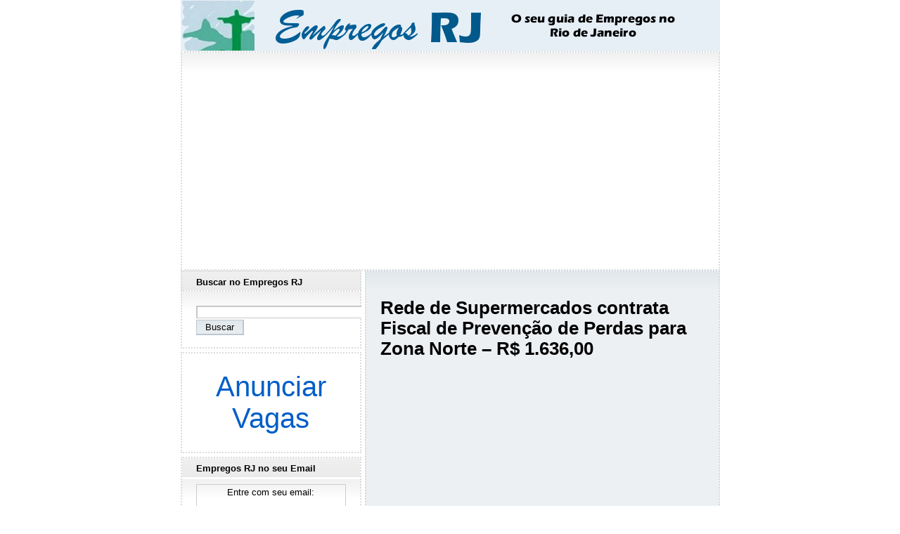

--- FILE ---
content_type: text/html; charset=UTF-8
request_url: https://www.empregosrj.com/2024/01/22/rede-de-supermercados-contrata-fiscal-de-prevencao-de-perdas-para-zona-norte-r-1-63600/
body_size: 13044
content:
<!DOCTYPE html PUBLIC "-//W3C//DTD XHTML 1.0 Transitional//EN" "https://www.w3.org/TR/xhtml1/DTD/xhtml1-transitional.dtd"><html dir="ltr" lang="pt-BR" xmlns="https://www.w3.org/1999/xhtml"><head><meta http-equiv="Content-Type" content="text/html; charset=UTF-8" /><meta name="viewport" content="width=device-width, initial-scale=1.0"><meta name="twitter:card" content="gallery" /><meta name="twitter:site" content="@rjempregos" /><meta property='og:title' content='Rede de Supermercados contrata Fiscal de Prevenção de Perdas para Zona Norte  &#8211; R$ 1.636,00'/><meta property='og:type' content='article'/><meta property='og:url' content='https://www.empregosrj.com/2024/01/22/rede-de-supermercados-contrata-fiscal-de-prevencao-de-perdas-para-zona-norte-r-1-63600/'/><meta property='og:description' content=''/><meta property='og:site_name' content='Empregos RJ'/><meta property="og:locale" content="pt_BR"><meta name='theme-color' content='#00598a'/><link rel="shortcut icon" href="//www.empregosrj.com/wp-content/themes/empregosrj/img/favicon.ico"><link rel="alternate" href="//www.empregosrj.com/feed/" type="application/rss+xml" title="Vagas" /><link rel="alternate" href="//www.empregosrj.com/comments/feed/" type="application/rss+xml" title="Comentários" /><link rel="alternate" href="https://www.empregosrj.com/2024/01/22/rede-de-supermercados-contrata-fiscal-de-prevencao-de-perdas-para-zona-norte-r-1-63600/feed/" type="application/rss+xml" title="Comentários sobre esse vaga" /> <script>window.ga=window.ga||function(){(ga.q=ga.q||[]).push(arguments)};ga.l=+new Date;
// Creates an adblock detection plugin.
ga('provide', 'adblockTracker', function(tracker, opts) {
  var ad = document.createElement('ins');
  ad.className = 'AdSense';
  ad.style.display = 'block';
  ad.style.position = 'absolute';
  ad.style.top = '-1px';
  ad.style.height = '1px';
  document.body.appendChild(ad);
  tracker.set('dimension' + opts.dimensionIndex, !ad.clientHeight);
  document.body.removeChild(ad);
});

ga('create', 'UA-7211687-3', 'auto');
ga('require', 'adblockTracker', {dimensionIndex: 1});
ga('send', 'pageview');</script> <script async src='https://www.google-analytics.com/analytics.js'></script> <style>img:is([sizes="auto" i], [sizes^="auto," i]) { contain-intrinsic-size: 3000px 1500px }</style><link media="all" href="https://cdn.empregosrj.com/wp-content/cache/autoptimize/css/autoptimize_77e6e35a169f1493626903a424939250.css" rel="stylesheet"><title>Rede de Supermercados contrata Fiscal de Prevenção de Perdas para Zona Norte – R$ 1.636,00 | Empregos RJ - O seu guia de Empregos no Rio de Janeiro</title><meta name="robots" content="max-image-preview:large" /><meta name="keywords" content="rio de janeiro,zona norte" /><link rel="canonical" href="https://www.empregosrj.com/2024/01/22/rede-de-supermercados-contrata-fiscal-de-prevencao-de-perdas-para-zona-norte-r-1-63600/" /><meta name="generator" content="All in One SEO (AIOSEO) 4.8.1.1" /> <script type="application/ld+json" class="aioseo-schema">/*<![CDATA[*/{"@context":"https:\/\/schema.org","@graph":[{"@type":"Article","@id":"https:\/\/www.empregosrj.com\/2024\/01\/22\/rede-de-supermercados-contrata-fiscal-de-prevencao-de-perdas-para-zona-norte-r-1-63600\/#article","name":"Rede de Supermercados contrata Fiscal de Preven\u00e7\u00e3o de Perdas para Zona Norte \u2013 R$ 1.636,00 | Empregos RJ - O seu guia de Empregos no Rio de Janeiro","headline":"Rede de Supermercados contrata Fiscal de Preven\u00e7\u00e3o de Perdas para Zona Norte  &#8211; R$ 1.636,00","author":{"@id":"https:\/\/www.empregosrj.com\/author\/#author"},"publisher":{"@id":"https:\/\/www.empregosrj.com\/#organization"},"datePublished":"2024-01-22T11:56:02-03:00","dateModified":"2024-01-22T11:56:02-03:00","inLanguage":"pt-BR","mainEntityOfPage":{"@id":"https:\/\/www.empregosrj.com\/2024\/01\/22\/rede-de-supermercados-contrata-fiscal-de-prevencao-de-perdas-para-zona-norte-r-1-63600\/#webpage"},"isPartOf":{"@id":"https:\/\/www.empregosrj.com\/2024\/01\/22\/rede-de-supermercados-contrata-fiscal-de-prevencao-de-perdas-para-zona-norte-r-1-63600\/#webpage"},"articleSection":"Empregos, Rio De Janeiro, Zona Norte"},{"@type":"BreadcrumbList","@id":"https:\/\/www.empregosrj.com\/2024\/01\/22\/rede-de-supermercados-contrata-fiscal-de-prevencao-de-perdas-para-zona-norte-r-1-63600\/#breadcrumblist","itemListElement":[{"@type":"ListItem","@id":"https:\/\/www.empregosrj.com\/#listItem","position":1,"name":"In\u00edcio","item":"https:\/\/www.empregosrj.com\/","nextItem":{"@type":"ListItem","@id":"https:\/\/www.empregosrj.com\/2024\/#listItem","name":"2024"}},{"@type":"ListItem","@id":"https:\/\/www.empregosrj.com\/2024\/#listItem","position":2,"name":"2024","item":"https:\/\/www.empregosrj.com\/2024\/","nextItem":{"@type":"ListItem","@id":"https:\/\/www.empregosrj.com\/2024\/01\/#listItem","name":"January"},"previousItem":{"@type":"ListItem","@id":"https:\/\/www.empregosrj.com\/#listItem","name":"In\u00edcio"}},{"@type":"ListItem","@id":"https:\/\/www.empregosrj.com\/2024\/01\/#listItem","position":3,"name":"January","item":"https:\/\/www.empregosrj.com\/2024\/01\/","nextItem":{"@type":"ListItem","@id":"https:\/\/www.empregosrj.com\/2024\/01\/22\/#listItem","name":"22"},"previousItem":{"@type":"ListItem","@id":"https:\/\/www.empregosrj.com\/2024\/#listItem","name":"2024"}},{"@type":"ListItem","@id":"https:\/\/www.empregosrj.com\/2024\/01\/22\/#listItem","position":4,"name":"22","item":"https:\/\/www.empregosrj.com\/2024\/01\/22\/","nextItem":{"@type":"ListItem","@id":"https:\/\/www.empregosrj.com\/2024\/01\/22\/rede-de-supermercados-contrata-fiscal-de-prevencao-de-perdas-para-zona-norte-r-1-63600\/#listItem","name":"Rede de Supermercados contrata Fiscal de Preven\u00e7\u00e3o de Perdas para Zona Norte  - R$ 1.636,00"},"previousItem":{"@type":"ListItem","@id":"https:\/\/www.empregosrj.com\/2024\/01\/#listItem","name":"January"}},{"@type":"ListItem","@id":"https:\/\/www.empregosrj.com\/2024\/01\/22\/rede-de-supermercados-contrata-fiscal-de-prevencao-de-perdas-para-zona-norte-r-1-63600\/#listItem","position":5,"name":"Rede de Supermercados contrata Fiscal de Preven\u00e7\u00e3o de Perdas para Zona Norte  - R$ 1.636,00","previousItem":{"@type":"ListItem","@id":"https:\/\/www.empregosrj.com\/2024\/01\/22\/#listItem","name":"22"}}]},{"@type":"Organization","@id":"https:\/\/www.empregosrj.com\/#organization","name":"Empregos RJ - O seu guia de Empregos no Rio de Janeiro","description":"Procurando emprego no Rio de Janeiro? Aqui voc\u00ea encontra as melhores vagas dispon\u00edveis!","url":"https:\/\/www.empregosrj.com\/"},{"@type":"Person","@id":"https:\/\/www.empregosrj.com\/author\/#author","url":"https:\/\/www.empregosrj.com\/author\/"},{"@type":"WebPage","@id":"https:\/\/www.empregosrj.com\/2024\/01\/22\/rede-de-supermercados-contrata-fiscal-de-prevencao-de-perdas-para-zona-norte-r-1-63600\/#webpage","url":"https:\/\/www.empregosrj.com\/2024\/01\/22\/rede-de-supermercados-contrata-fiscal-de-prevencao-de-perdas-para-zona-norte-r-1-63600\/","name":"Rede de Supermercados contrata Fiscal de Preven\u00e7\u00e3o de Perdas para Zona Norte \u2013 R$ 1.636,00 | Empregos RJ - O seu guia de Empregos no Rio de Janeiro","inLanguage":"pt-BR","isPartOf":{"@id":"https:\/\/www.empregosrj.com\/#website"},"breadcrumb":{"@id":"https:\/\/www.empregosrj.com\/2024\/01\/22\/rede-de-supermercados-contrata-fiscal-de-prevencao-de-perdas-para-zona-norte-r-1-63600\/#breadcrumblist"},"author":{"@id":"https:\/\/www.empregosrj.com\/author\/#author"},"creator":{"@id":"https:\/\/www.empregosrj.com\/author\/#author"},"datePublished":"2024-01-22T11:56:02-03:00","dateModified":"2024-01-22T11:56:02-03:00"},{"@type":"WebSite","@id":"https:\/\/www.empregosrj.com\/#website","url":"https:\/\/www.empregosrj.com\/","name":"Empregos RJ - O seu guia de Empregos no Rio de Janeiro","description":"Procurando emprego no Rio de Janeiro? Aqui voc\u00ea encontra as melhores vagas dispon\u00edveis!","inLanguage":"pt-BR","publisher":{"@id":"https:\/\/www.empregosrj.com\/#organization"}}]}/*]]>*/</script> <link rel='dns-prefetch' href='//www.empregosrj.com' /><link rel='dns-prefetch' href='//cdn.empregosrj.com' /><link rel="alternate" type="application/rss+xml" title="Feed de comentários para Empregos RJ - O seu guia de Empregos no Rio de Janeiro &raquo; Rede de Supermercados contrata Fiscal de Prevenção de Perdas para Zona Norte  &#8211; R$ 1.636,00" href="https://www.empregosrj.com/2024/01/22/rede-de-supermercados-contrata-fiscal-de-prevencao-de-perdas-para-zona-norte-r-1-63600/feed/" /><style id='classic-theme-styles-inline-css' type='text/css'>/*! This file is auto-generated */
.wp-block-button__link{color:#fff;background-color:#32373c;border-radius:9999px;box-shadow:none;text-decoration:none;padding:calc(.667em + 2px) calc(1.333em + 2px);font-size:1.125em}.wp-block-file__button{background:#32373c;color:#fff;text-decoration:none}</style><style id='global-styles-inline-css' type='text/css'>/*<![CDATA[*/:root{--wp--preset--aspect-ratio--square: 1;--wp--preset--aspect-ratio--4-3: 4/3;--wp--preset--aspect-ratio--3-4: 3/4;--wp--preset--aspect-ratio--3-2: 3/2;--wp--preset--aspect-ratio--2-3: 2/3;--wp--preset--aspect-ratio--16-9: 16/9;--wp--preset--aspect-ratio--9-16: 9/16;--wp--preset--color--black: #000000;--wp--preset--color--cyan-bluish-gray: #abb8c3;--wp--preset--color--white: #ffffff;--wp--preset--color--pale-pink: #f78da7;--wp--preset--color--vivid-red: #cf2e2e;--wp--preset--color--luminous-vivid-orange: #ff6900;--wp--preset--color--luminous-vivid-amber: #fcb900;--wp--preset--color--light-green-cyan: #7bdcb5;--wp--preset--color--vivid-green-cyan: #00d084;--wp--preset--color--pale-cyan-blue: #8ed1fc;--wp--preset--color--vivid-cyan-blue: #0693e3;--wp--preset--color--vivid-purple: #9b51e0;--wp--preset--gradient--vivid-cyan-blue-to-vivid-purple: linear-gradient(135deg,rgba(6,147,227,1) 0%,rgb(155,81,224) 100%);--wp--preset--gradient--light-green-cyan-to-vivid-green-cyan: linear-gradient(135deg,rgb(122,220,180) 0%,rgb(0,208,130) 100%);--wp--preset--gradient--luminous-vivid-amber-to-luminous-vivid-orange: linear-gradient(135deg,rgba(252,185,0,1) 0%,rgba(255,105,0,1) 100%);--wp--preset--gradient--luminous-vivid-orange-to-vivid-red: linear-gradient(135deg,rgba(255,105,0,1) 0%,rgb(207,46,46) 100%);--wp--preset--gradient--very-light-gray-to-cyan-bluish-gray: linear-gradient(135deg,rgb(238,238,238) 0%,rgb(169,184,195) 100%);--wp--preset--gradient--cool-to-warm-spectrum: linear-gradient(135deg,rgb(74,234,220) 0%,rgb(151,120,209) 20%,rgb(207,42,186) 40%,rgb(238,44,130) 60%,rgb(251,105,98) 80%,rgb(254,248,76) 100%);--wp--preset--gradient--blush-light-purple: linear-gradient(135deg,rgb(255,206,236) 0%,rgb(152,150,240) 100%);--wp--preset--gradient--blush-bordeaux: linear-gradient(135deg,rgb(254,205,165) 0%,rgb(254,45,45) 50%,rgb(107,0,62) 100%);--wp--preset--gradient--luminous-dusk: linear-gradient(135deg,rgb(255,203,112) 0%,rgb(199,81,192) 50%,rgb(65,88,208) 100%);--wp--preset--gradient--pale-ocean: linear-gradient(135deg,rgb(255,245,203) 0%,rgb(182,227,212) 50%,rgb(51,167,181) 100%);--wp--preset--gradient--electric-grass: linear-gradient(135deg,rgb(202,248,128) 0%,rgb(113,206,126) 100%);--wp--preset--gradient--midnight: linear-gradient(135deg,rgb(2,3,129) 0%,rgb(40,116,252) 100%);--wp--preset--font-size--small: 13px;--wp--preset--font-size--medium: 20px;--wp--preset--font-size--large: 36px;--wp--preset--font-size--x-large: 42px;--wp--preset--spacing--20: 0.44rem;--wp--preset--spacing--30: 0.67rem;--wp--preset--spacing--40: 1rem;--wp--preset--spacing--50: 1.5rem;--wp--preset--spacing--60: 2.25rem;--wp--preset--spacing--70: 3.38rem;--wp--preset--spacing--80: 5.06rem;--wp--preset--shadow--natural: 6px 6px 9px rgba(0, 0, 0, 0.2);--wp--preset--shadow--deep: 12px 12px 50px rgba(0, 0, 0, 0.4);--wp--preset--shadow--sharp: 6px 6px 0px rgba(0, 0, 0, 0.2);--wp--preset--shadow--outlined: 6px 6px 0px -3px rgba(255, 255, 255, 1), 6px 6px rgba(0, 0, 0, 1);--wp--preset--shadow--crisp: 6px 6px 0px rgba(0, 0, 0, 1);}:where(.is-layout-flex){gap: 0.5em;}:where(.is-layout-grid){gap: 0.5em;}body .is-layout-flex{display: flex;}.is-layout-flex{flex-wrap: wrap;align-items: center;}.is-layout-flex > :is(*, div){margin: 0;}body .is-layout-grid{display: grid;}.is-layout-grid > :is(*, div){margin: 0;}:where(.wp-block-columns.is-layout-flex){gap: 2em;}:where(.wp-block-columns.is-layout-grid){gap: 2em;}:where(.wp-block-post-template.is-layout-flex){gap: 1.25em;}:where(.wp-block-post-template.is-layout-grid){gap: 1.25em;}.has-black-color{color: var(--wp--preset--color--black) !important;}.has-cyan-bluish-gray-color{color: var(--wp--preset--color--cyan-bluish-gray) !important;}.has-white-color{color: var(--wp--preset--color--white) !important;}.has-pale-pink-color{color: var(--wp--preset--color--pale-pink) !important;}.has-vivid-red-color{color: var(--wp--preset--color--vivid-red) !important;}.has-luminous-vivid-orange-color{color: var(--wp--preset--color--luminous-vivid-orange) !important;}.has-luminous-vivid-amber-color{color: var(--wp--preset--color--luminous-vivid-amber) !important;}.has-light-green-cyan-color{color: var(--wp--preset--color--light-green-cyan) !important;}.has-vivid-green-cyan-color{color: var(--wp--preset--color--vivid-green-cyan) !important;}.has-pale-cyan-blue-color{color: var(--wp--preset--color--pale-cyan-blue) !important;}.has-vivid-cyan-blue-color{color: var(--wp--preset--color--vivid-cyan-blue) !important;}.has-vivid-purple-color{color: var(--wp--preset--color--vivid-purple) !important;}.has-black-background-color{background-color: var(--wp--preset--color--black) !important;}.has-cyan-bluish-gray-background-color{background-color: var(--wp--preset--color--cyan-bluish-gray) !important;}.has-white-background-color{background-color: var(--wp--preset--color--white) !important;}.has-pale-pink-background-color{background-color: var(--wp--preset--color--pale-pink) !important;}.has-vivid-red-background-color{background-color: var(--wp--preset--color--vivid-red) !important;}.has-luminous-vivid-orange-background-color{background-color: var(--wp--preset--color--luminous-vivid-orange) !important;}.has-luminous-vivid-amber-background-color{background-color: var(--wp--preset--color--luminous-vivid-amber) !important;}.has-light-green-cyan-background-color{background-color: var(--wp--preset--color--light-green-cyan) !important;}.has-vivid-green-cyan-background-color{background-color: var(--wp--preset--color--vivid-green-cyan) !important;}.has-pale-cyan-blue-background-color{background-color: var(--wp--preset--color--pale-cyan-blue) !important;}.has-vivid-cyan-blue-background-color{background-color: var(--wp--preset--color--vivid-cyan-blue) !important;}.has-vivid-purple-background-color{background-color: var(--wp--preset--color--vivid-purple) !important;}.has-black-border-color{border-color: var(--wp--preset--color--black) !important;}.has-cyan-bluish-gray-border-color{border-color: var(--wp--preset--color--cyan-bluish-gray) !important;}.has-white-border-color{border-color: var(--wp--preset--color--white) !important;}.has-pale-pink-border-color{border-color: var(--wp--preset--color--pale-pink) !important;}.has-vivid-red-border-color{border-color: var(--wp--preset--color--vivid-red) !important;}.has-luminous-vivid-orange-border-color{border-color: var(--wp--preset--color--luminous-vivid-orange) !important;}.has-luminous-vivid-amber-border-color{border-color: var(--wp--preset--color--luminous-vivid-amber) !important;}.has-light-green-cyan-border-color{border-color: var(--wp--preset--color--light-green-cyan) !important;}.has-vivid-green-cyan-border-color{border-color: var(--wp--preset--color--vivid-green-cyan) !important;}.has-pale-cyan-blue-border-color{border-color: var(--wp--preset--color--pale-cyan-blue) !important;}.has-vivid-cyan-blue-border-color{border-color: var(--wp--preset--color--vivid-cyan-blue) !important;}.has-vivid-purple-border-color{border-color: var(--wp--preset--color--vivid-purple) !important;}.has-vivid-cyan-blue-to-vivid-purple-gradient-background{background: var(--wp--preset--gradient--vivid-cyan-blue-to-vivid-purple) !important;}.has-light-green-cyan-to-vivid-green-cyan-gradient-background{background: var(--wp--preset--gradient--light-green-cyan-to-vivid-green-cyan) !important;}.has-luminous-vivid-amber-to-luminous-vivid-orange-gradient-background{background: var(--wp--preset--gradient--luminous-vivid-amber-to-luminous-vivid-orange) !important;}.has-luminous-vivid-orange-to-vivid-red-gradient-background{background: var(--wp--preset--gradient--luminous-vivid-orange-to-vivid-red) !important;}.has-very-light-gray-to-cyan-bluish-gray-gradient-background{background: var(--wp--preset--gradient--very-light-gray-to-cyan-bluish-gray) !important;}.has-cool-to-warm-spectrum-gradient-background{background: var(--wp--preset--gradient--cool-to-warm-spectrum) !important;}.has-blush-light-purple-gradient-background{background: var(--wp--preset--gradient--blush-light-purple) !important;}.has-blush-bordeaux-gradient-background{background: var(--wp--preset--gradient--blush-bordeaux) !important;}.has-luminous-dusk-gradient-background{background: var(--wp--preset--gradient--luminous-dusk) !important;}.has-pale-ocean-gradient-background{background: var(--wp--preset--gradient--pale-ocean) !important;}.has-electric-grass-gradient-background{background: var(--wp--preset--gradient--electric-grass) !important;}.has-midnight-gradient-background{background: var(--wp--preset--gradient--midnight) !important;}.has-small-font-size{font-size: var(--wp--preset--font-size--small) !important;}.has-medium-font-size{font-size: var(--wp--preset--font-size--medium) !important;}.has-large-font-size{font-size: var(--wp--preset--font-size--large) !important;}.has-x-large-font-size{font-size: var(--wp--preset--font-size--x-large) !important;}
:where(.wp-block-post-template.is-layout-flex){gap: 1.25em;}:where(.wp-block-post-template.is-layout-grid){gap: 1.25em;}
:where(.wp-block-columns.is-layout-flex){gap: 2em;}:where(.wp-block-columns.is-layout-grid){gap: 2em;}
:root :where(.wp-block-pullquote){font-size: 1.5em;line-height: 1.6;}/*]]>*/</style><style id='akismet-widget-style-inline-css' type='text/css'>/*<![CDATA[*/.a-stats {
				--akismet-color-mid-green: #357b49;
				--akismet-color-white: #fff;
				--akismet-color-light-grey: #f6f7f7;

				max-width: 350px;
				width: auto;
			}

			.a-stats * {
				all: unset;
				box-sizing: border-box;
			}

			.a-stats strong {
				font-weight: 600;
			}

			.a-stats a.a-stats__link,
			.a-stats a.a-stats__link:visited,
			.a-stats a.a-stats__link:active {
				background: var(--akismet-color-mid-green);
				border: none;
				box-shadow: none;
				border-radius: 8px;
				color: var(--akismet-color-white);
				cursor: pointer;
				display: block;
				font-family: -apple-system, BlinkMacSystemFont, 'Segoe UI', 'Roboto', 'Oxygen-Sans', 'Ubuntu', 'Cantarell', 'Helvetica Neue', sans-serif;
				font-weight: 500;
				padding: 12px;
				text-align: center;
				text-decoration: none;
				transition: all 0.2s ease;
			}

			/* Extra specificity to deal with TwentyTwentyOne focus style */
			.widget .a-stats a.a-stats__link:focus {
				background: var(--akismet-color-mid-green);
				color: var(--akismet-color-white);
				text-decoration: none;
			}

			.a-stats a.a-stats__link:hover {
				filter: brightness(110%);
				box-shadow: 0 4px 12px rgba(0, 0, 0, 0.06), 0 0 2px rgba(0, 0, 0, 0.16);
			}

			.a-stats .count {
				color: var(--akismet-color-white);
				display: block;
				font-size: 1.5em;
				line-height: 1.4;
				padding: 0 13px;
				white-space: nowrap;
			}/*]]>*/</style><link rel='shortlink' href='https://www.empregosrj.com/?p=1120325' /><link rel="icon" href="https://cdn.empregosrj.com/wp-content/uploads/2017/05/cropped-icon-32x32.png" sizes="32x32" /><link rel="icon" href="https://cdn.empregosrj.com/wp-content/uploads/2017/05/cropped-icon-192x192.png" sizes="192x192" /><link rel="apple-touch-icon" href="https://cdn.empregosrj.com/wp-content/uploads/2017/05/cropped-icon-180x180.png" /><meta name="msapplication-TileImage" content="https://cdn.empregosrj.com/wp-content/uploads/2017/05/cropped-icon-270x270.png" /> <script async src="//pagead2.googlesyndication.com/pagead/js/adsbygoogle.js"></script> <script>(adsbygoogle = window.adsbygoogle || []).push({
    google_ad_client: "ca-pub-1784062456759398",
    enable_page_level_ads: true
  });</script> <script async='async' src='https://www.googletagservices.com/tag/js/gpt.js'></script> <script>var googletag = googletag || {};
  googletag.cmd = googletag.cmd || [];</script> <script>googletag.cmd.push(function() {
    var mapping = googletag.sizeMapping().
      addSize([768, 100], []).
      addSize([336, 100], [[336, 280]]).
      addSize([300, 100], [[300, 250]]).
      addSize([0, 0], [250, 250])
      .build();
    var mapping1 = googletag.sizeMapping().
      addSize([0, 0], []).
      addSize([768, 200], [250, 250]).
      build();
    googletag.defineSlot('/4471306/Empregos_RJ_feed', [[300, 250], [250, 250], [336, 280]], 'div-gpt-ad-1517181032950-0').defineSizeMapping(mapping).addService(googletag.pubads());
    googletag.defineSlot('/4471306/Empregos_RJ_Lateral', [250, 250], 'div-gpt-ad-1517112585028-0').defineSizeMapping(mapping1).addService(googletag.pubads());
    googletag.pubads().collapseEmptyDivs();
    googletag.enableServices();
  });</script> </head><body><div class="mobileMenu"><div class="menu-mobile-container"><ul id="menu-mobile" class="menu"><li id="menu-item-1086720" class="menu-item menu-item-type-post_type menu-item-object-page menu-item-1086720"><a href="https://www.empregosrj.com/publicar-vaga/">Anunciar Vagas</a></li><li class='mobile_cloud'><a href='#showTags'>Filtros</a><ul></ul></li></ul></div></div><div class="mobileWrapper"></div><div id="mobheader" class="nav-top"> <a href='#menuExpand' class="menu_button"> &#9776; </a><div class="rightTop"><form action="https://www.empregosrj.com/" method="get" id="searchFormTop"> <input name="s" id="searchTop" type="search" value="" maxlength="150"> <input type="submit" class="searchTopButton" value="Pesquisar"></form></div></div><div id="header"> <a href="https://www.empregosrj.com/" title="Empregos RJ - O seu guia de Empregos no Rio de Janeiro" alt="Empregos RJ - O seu guia de Empregos no Rio de Janeiro"></a></div><div class="ad"><center> <script async src="//pagead2.googlesyndication.com/pagead/js/adsbygoogle.js"></script>  <ins class="adsbygoogle adslot_1"
 style="display:block"
 data-ad-client="ca-pub-1784062456759398"
 data-ad-slot="6478677955"
 data-ad-format="auto"></ins> <script>(adsbygoogle = window.adsbygoogle || []).push({});</script> <div class="adlink"> <script async src="//pagead2.googlesyndication.com/pagead/js/adsbygoogle.js"></script>  <ins class="adsbygoogle adlink"
 style="display:inline-block;width:728px;height:15px"
 data-ad-client="ca-pub-1784062456759398"
 data-ad-slot="1621771553"
 ></ins> <script>(adsbygoogle = window.adsbygoogle || []).push({});</script> </div></center></div><div id="content"><div class="post"> <script type="application/ld+json">/*<![CDATA[*/{"@context":"http://schema.org","@type":"JobPosting","title":"Fiscal de Prevenção de Perdas","datePosted":"2024-01-22T10:51:31-03:00","jobLocation":{"@type":"Place","address":{"@type":"PostalAddress","addressLocality":"Rio de Janeiro","addressRegion":"RJ","addressCountry":"BR","streetAddress":"Bairro: Zona Norte"}},"description":"<p>Rede de supermercados</p><p><b>Cargo:</b> Fiscal de Prevenção de Perdas<br /><b>Contratação:</b> Temporário</p><p><b>Descrição da Vaga:</b></p><ul><li>Executar atividades inerentes a segurança da loja, assegurando o perfeito funcionamento do estabelecimento comercial.</li></ul><p><b>Requisitos:</b></p><ul><li>necessário possuir vivência com controle de acesso , portaria ou ter sido militar.</li></ul><p><b>Local: </b> Zona Norte - Rio de Janeiro<br /><b>Salário: </b>R$ 1.636,00<br /><b>Benefícios: </b>VT + Alimentação no local<br /><b>Jornada de Trabalho: </b>Escala 6 X 1 - 14h às 22:20h</p>","baseSalary":{"@type":"MonetaryAmount","currency":"BRL","value":{"@type":"QuantitativeValue","value":1636,"unitText":"MONTH"}},"employmentType":"TEMPORARY","hiringOrganization":{"@type":"Organization","name":"Rede de Supermercados"},"validThrough":"2024-10-22","jobBenefits":"VT + Alimentação no local"}/*]]>*/</script> <h1>Rede de Supermercados contrata Fiscal de Prevenção de Perdas para Zona Norte  &#8211; R$ 1.636,00</h1> <script async src="//pagead2.googlesyndication.com/pagead/js/adsbygoogle.js"></script>  <ins class="adsbygoogle"
 style="display:block"
 data-ad-client="ca-pub-1784062456759398"
 data-ad-slot="8143334759"
 data-ad-format="link"></ins> <script>(adsbygoogle = window.adsbygoogle || []).push({});</script> <p>Rede de supermercados</p><p><b>Cargo:</b> Fiscal de Prevenção de Perdas<br /> <b>Contratação:</b> Temporário</p><p><b>Descrição da Vaga:</b></p><ul><li>Executar atividades inerentes a segurança da loja, assegurando o perfeito funcionamento do estabelecimento comercial.</li></ul><p><b>Requisitos:</b></p><ul><li>necessário possuir vivência com controle de acesso , portaria ou ter sido militar.</li></ul><p><b>Local: </b> Zona Norte &#8211; Rio de Janeiro<br /> <b>Salário: </b>R$ 1.636,00<br /> <b>Benefícios: </b>VT + Alimentação no local<br /> <b>Jornada de Trabalho: </b>Escala 6 X 1 &#8211; 14h às 22:20h</p><p><b>Formas de candidatura:</b><br /> Para se candidatar envie seu currículo por e-mail para: <a href="mailto:slmvagasope@gmail.com">slmvagasope@gmail.com</a> com o assunto: <b>Fiscal de prevenção</b></p> <script async src="//pagead2.googlesyndication.com/pagead/js/adsbygoogle.js"></script>  <ins class="adsbygoogle adslot_5"
 style="display:block"
 data-ad-client="ca-pub-1784062456759398"
 data-ad-slot="7336065951"
 data-ad-format="auto"></ins> <script>(adsbygoogle = window.adsbygoogle || []).push({});</script> <div class="social_buttons"> <a href="whatsapp://send?text=Vaga no Empregos RJ: Rede de Supermercados contrata Fiscal de Prevenção de Perdas para Zona Norte  &#8211; R$ 1.636,00%0AVeja acessando: https://www.empregosrj.com/2024/01/22/rede-de-supermercados-contrata-fiscal-de-prevencao-de-perdas-para-zona-norte-r-1-63600/" class="social-btn wabtn"></a> <a href="https://www.facebook.com/dialog/feed?link=https://www.empregosrj.com/2024/01/22/rede-de-supermercados-contrata-fiscal-de-prevencao-de-perdas-para-zona-norte-r-1-63600/&app_id=325285840939028&display=popup" target="_blank" class="social-btn facebtn" aria-label="Share on Facebook"></a> <a href="https://twitter.com/intent/tweet/?text=Rede de Supermercados contrata Fiscal de Prevenção de Perdas para Zona Norte  &#8211; R$ 1.636,00&url=https://www.empregosrj.com/2024/01/22/rede-de-supermercados-contrata-fiscal-de-prevencao-de-perdas-para-zona-norte-r-1-63600/" target="_blank" class="social-btn twitterbtn"></a> <a href="https://plus.google.com/share?url=https://www.empregosrj.com/2024/01/22/rede-de-supermercados-contrata-fiscal-de-prevencao-de-perdas-para-zona-norte-r-1-63600/" target="_blank" class="social-btn gplusbtn"></a> <a href="https://www.linkedin.com/shareArticle?mini=true&url=https://www.empregosrj.com/2024/01/22/rede-de-supermercados-contrata-fiscal-de-prevencao-de-perdas-para-zona-norte-r-1-63600/&title=Rede de Supermercados contrata Fiscal de Prevenção de Perdas para Zona Norte  &#8211; R$ 1.636,00" target="_blank" class="social-btn linkedinbtn"></a></div><p><cite> Cadastrada às 11:56h do dia <a href="https://www.empregosrj.com/2024/01/22/" title="Ver todas as vagas cadastradas em 22 de janeiro de 2024">22 de janeiro de 2024 </a> com <a href="#comments" title="Comentários em Rede de Supermercados contrata Fiscal de Prevenção de Perdas para Zona Norte  &#8211; R$ 1.636,00">Nenhum comentário</a>.<br /> Palavras Vinculadas: <a href="https://www.empregosrj.com/tag/rio-de-janeiro/" rel="tag">Rio De Janeiro</a>, <a href="https://www.empregosrj.com/tag/zona-norte/" rel="tag">Zona Norte</a><br /></cite></p></div><div class="feedad"> <script async src="//pagead2.googlesyndication.com/pagead/js/adsbygoogle.js"></script>  <ins class="adsbygoogle"
 style="display:block"
 data-ad-client="ca-pub-1784062456759398"
 data-ad-slot="1210873550"
 data-ad-format="auto"></ins> <script>(adsbygoogle = window.adsbygoogle || []).push({});</script> </div><div class="post"><h2>Vagas Interessantes</h2> <script async src="//pagead2.googlesyndication.com/pagead/js/adsbygoogle.js"></script>  <ins class="adsbygoogle"
 style="display:block"
 data-ad-client="ca-pub-1784062456759398"
 data-ad-slot="8143334759"
 data-ad-format="link"></ins> <script>(adsbygoogle = window.adsbygoogle || []).push({});</script> <ul><li><a href="https://www.empregosrj.com/2026/01/15/empresa-de-engenharia-contrata-servente-de-obras-para-centro-r-1-60000/" title="Empresa de grande porte de Engenharia e construção civil  Cargo: Servente de Obras Contratação: CLT  Descrição da Vaga: Apoio geral às equipes de obra; Organização de materiais e ferramentas; Preparação do ambiente de trabalho; Remoção de entulhos e organização do canteiro  Auxílio em tarefas simple">Empresa de Engenharia contrata Servente de Obras para Centro  - R$ 1.600,00</a> (16 de janeiro de 2026)</li><li><a href="https://www.empregosrj.com/2026/01/15/residencia-contrata-domestica-para-barra-da-tijuca-r-2-20000/" title="Residência localizada na Barra da Tijuca, próximo a estação do BRT Centro Metropolitano.  Cargo: Doméstica Contratação: CLT  Descrição da Vaga: Limpeza e organização geral do apartamentoConservação dos ambientes, móveis e utensíliosLavar, passar e organizar roupasPreparar almoço simples para dois ad">Residencia contrata Doméstica para Barra da Tijuca  - R$ 2.200,00</a> (15 de janeiro de 2026)</li><li><a href="https://www.empregosrj.com/2026/01/15/superlar-lojas-de-departamentos-contrata-atendente-de-lanchonete-experiecia-com-chapa-para-campo-grande-r-1-75700/" title="LOJA DE UTILIDADES  Cargo: Atendente de Lanchonete - Experiêcia Com Chapa Contratação: CLT  Descrição da Vaga: Atendimento balcão assumir a preparação, cozimento e montagem de alimentos na chapa, como hambúrgueres, sanduíches e porçõesHigienização de utensílios e áreas da cozinha  Apoio nas demandas">Superlar Lojas de Departamentos contrata Atendente de Lanchonete - Experiêcia Com Chapa para Campo Grande  - R$ 1.757,00</a> (15 de janeiro de 2026)</li><li><a href="https://www.empregosrj.com/2026/01/15/frigorifico-contrata-auxiliar-de-escritorio-para-freguesia-jacarepagua/" title="empresa que faz a gestão de frigorifico  Cargo: Auxiliar de Escritório Contratação: CLT  Descrição da Vaga: rotinas administrativas Local:  Freguesia Jacarepaguá - Rio de Janeiro Benefícios: vt Jornada de Trabalho: segunda a sexta de 9h ás 18h // sábado de 8h á 12h  Informações adicionais:  enviar p">Frigorifico contrata Auxiliar de Escritório para Freguesia Jacarepaguá</a> (15 de janeiro de 2026)</li><li><a href="https://www.empregosrj.com/2026/01/15/administradora-de-imoveis-por-temporada-contrata-assistente-de-governanca-e-atendimento-ao-cliente-para-copacabana-r-2-00000/" title="Administradora de imóveis por temporada localizada em Copacabana/RJ  Cargo: Assistente de Governança e Atendimento Ao Cliente Contratação: CLT  Descrição da Vaga: Atender hóspedes antes, durante e após a estadia (WhatsApp / Airbnb / Booking).Acompanhar check-ins presenciais quando necessário.Supervi">Administradora de Imóveis Por Temporada contrata Assistente de Governança e Atendimento Ao Cliente para Copacabana  - R$ 2.000,00</a> (15 de janeiro de 2026)</li><li><a href="https://www.empregosrj.com/2026/01/15/loja-contrata-vendedora-para-tijuca-r-1-80000/" title="Loja de Capas e Acessórios  Cargo: Vendedora Contratação: CLT  Descrição da Vaga: Atendimento aos clientes na loja (identificar a necessidade e apresentar o produto como o ideal para atender a necessidade do cliente)Realizar transações financeiras operando o caixaOrganização da loja (Arrumação do in">Loja contrata Vendedora para Tijuca  - R$ 1.800,00</a> (15 de janeiro de 2026)</li><li><a href="https://www.empregosrj.com/2026/01/13/motorista-toco-e-truck-contrata-motorista-de-caminhao-rotas-regionais-e-internacionais-para-duque-de-caxias-r-2-03061/" title="Logistica  Cargo: Motorista de Caminhão (Rotas Regionais e Internacionais) Contratação: CLT  Descrição da Vaga: Motorista cat DSalário base R$2030,61 + horas extras que fizerVale alimentação  R$28,50 por diaBilhete único ou vale combustivel  R$18,80 dia.Bairro: baixada, Duque de Caxias, São João de ">Motorista Toco e Truck contrata Motorista de Caminhão (Rotas Regionais e Internacionais) para Duque de Caxias  - R$ 2.030,61</a> (13 de janeiro de 2026)</li><li><a href="https://www.empregosrj.com/2026/01/13/manutencao-predial-contrata-reparador-de-eletrodomesticos-para-diversos-bairros-r-1-95000/" title="Empresa de manutenção predial contrata:  Cargo: Reparador de Eletrodomésticos Contratação: CLT  Descrição da Vaga: Estamos contratando profissional para atuar com reparo e manutenção de eletrodomésticos, atendendo principalmente equipamentos da linha residencial, como:Geladeiras e refrigeradoresFogõ">Manutenção Predial contrata Reparador de Eletrodomésticos para Diversos Bairros  - R$ 1.950,00</a> (13 de janeiro de 2026)</li><li><a href="https://www.empregosrj.com/2026/01/13/clinica-multidisciplinar-sensorial-contrata-terapeuta-ocupacional-para-barra-da-tijuca/" title="Empresa de médio porte.  Cargo: Terapeuta Ocupacional Contratação: CNPJ  Descrição da Vaga: Atendimento a criança e adolescente neurodivergentes.  Requisitos: Experiência com público neurodivergenteCurso em Integração Sensorial de Ayres (desejável)  Local:  Barra da Tijuca - Rio de Janeiro Jornada d">Clinica Multidisciplinar Sensorial contrata Terapeuta Ocupacional para Barra da Tijuca</a> (13 de janeiro de 2026)</li><li><a href="https://www.empregosrj.com/2026/01/12/centro-de-distribuicao-de-bebidas-contrata-operador-de-empilhadeira-para-anil/" title="Centro de distribuição de bebidas localizado em Jacarepaguá.  Cargo: Operador de Empilhadeira Contratação: Temporário  Descrição da Vaga: Zelar diariamente pela apresentação pessoal de acordo com as exigências da empresa e do cliente;Conduzir o equipamento com prudência;Garantir a conservação do equ">Centro de Distribuição de Bebidas contrata Operador de Empilhadeira para Anil</a> (13 de janeiro de 2026)</li></ul></div> <a name="comments"></a><div class="block"><h4>Nenhum comentário</h4><p>Ainda não há comentários sobre esta vaga.</p><ul><li><a href="#respond">Deixe seu comentário</a></li><li><a href="https://www.empregosrj.com/2024/01/22/rede-de-supermercados-contrata-fiscal-de-prevencao-de-perdas-para-zona-norte-r-1-63600/feed/" rel="feed">Assinar aos comentários sobre esta vaga (RSS)</a></li></ul></div> <a name="respond"></a><div class="block"><h4>Deixe seu comentário...</h4><p>Se quiser deixar seu comentário sobre esta vaga, simplesmente preencha o seguinte formulário:</p><form action="https://www.empregosrj.com/wp-comments-post.php" method="post"><p> <label for="author"><input type="text" name="author" id="author" value="" size="30" /> Nome (requerido)</label><br /> <label for="email"><input type="text" name="email" id="email" value="" size="30" /> Email (não será publicado) (requerido)</label><br /> <label for="url"><input type="text" name="url" id="url" value="" size="30" /> Site</label><br /><textarea name="comment" id="comment" cols="70" rows="10"></textarea></p><p><input name="submit" type="submit" value="Send comment" class="button" /></p><p style="display: none;"><input type="hidden" id="akismet_comment_nonce" name="akismet_comment_nonce" value="491f36e24d" /></p><p style="display: none !important;" class="akismet-fields-container" data-prefix="ak_"><label>&#916;<textarea name="ak_hp_textarea" cols="45" rows="8" maxlength="100"></textarea></label><input type="hidden" id="ak_js_1" name="ak_js" value="107"/><script>document.getElementById( "ak_js_1" ).setAttribute( "value", ( new Date() ).getTime() );</script></p><input type="hidden" name="comment_post_ID" value="1120325" /></form><p>Você pode utilizar estas tags XHTML: &lt;a href=&quot;&quot; title=&quot;&quot;&gt; &lt;abbr title=&quot;&quot;&gt; &lt;acronym title=&quot;&quot;&gt; &lt;b&gt; &lt;blockquote cite=&quot;&quot;&gt; &lt;cite&gt; &lt;code&gt; &lt;del datetime=&quot;&quot;&gt; &lt;em&gt; &lt;i&gt; &lt;q cite=&quot;&quot;&gt; &lt;s&gt; &lt;strike&gt; &lt;strong&gt; .</p></div></div><div id="sidebar"><h3>Buscar no Empregos RJ</h3><div class="block"><form method="get" id="searchform" action="https://www.empregosrj.com"><p><input type="text" value="" name="s" id="s" size="30"/> <input type="submit" id="searchsubmit" value="Buscar" class="button" /></p></form></div><div class="block2"><div class="textwidget"><div class="featured-box"><a href="https://www.empregosrj.com/publicar-vaga/">Anunciar Vagas</a></div></div></div><div class="block2"><h3>Empregos RJ no seu Email</h3><div class="textwidget"><form style="border:1px solid #ccc;padding:3px;text-align:center;" action="https://feedburner.google.com/fb/a/mailverify" method="post" target="popupwindow" onsubmit="window.open('https://feedburner.google.com/fb/a/mailverify?uri=EmpregosRj', 'popupwindow', 'scrollbars=yes,width=550,height=520');return true"><p>Entre com seu email:</p><p><input type="text" style="width:140px" name="email"/></p><input type="hidden" value="EmpregosRj" name="uri"/><input type="hidden" name="loc" value="pt_BR"/><input type="submit" value="Inscreva-se" /><p>Desenvolvido por <a href="https://feedburner.google.com" target="_blank">FeedBurner</a></p></form></div></div><div class="block2"><h3>Filtros</h3><a href="https://www.empregosrj.com/tag/1-emprego/" class="tag-cloud-link tag-link-100 tag-link-position-1" style="font-size: 11.154929577465pt;" aria-label="1° Emprego (389 itens)">1° Emprego</a> <a href="https://www.empregosrj.com/tag/administrativo/" class="tag-cloud-link tag-link-119 tag-link-position-2" style="font-size: 15.032863849765pt;" aria-label="Administrativo (1.504 itens)">Administrativo</a> <a href="https://www.empregosrj.com/tag/administracao/" class="tag-cloud-link tag-link-117 tag-link-position-3" style="font-size: 16.544600938967pt;" aria-label="Administração (2.560 itens)">Administração</a> <a href="https://www.empregosrj.com/tag/ajudante/" class="tag-cloud-link tag-link-40 tag-link-position-4" style="font-size: 14.441314553991pt;" aria-label="Ajudante (1.234 itens)">Ajudante</a> <a href="https://www.empregosrj.com/tag/analista/" class="tag-cloud-link tag-link-16 tag-link-position-5" style="font-size: 15.361502347418pt;" aria-label="Analista (1.703 itens)">Analista</a> <a href="https://www.empregosrj.com/tag/assistente/" class="tag-cloud-link tag-link-18 tag-link-position-6" style="font-size: 16.347417840376pt;" aria-label="Assistente (2.413 itens)">Assistente</a> <a href="https://www.empregosrj.com/tag/atendente/" class="tag-cloud-link tag-link-24 tag-link-position-7" style="font-size: 20.619718309859pt;" aria-label="Atendente (10.623 itens)">Atendente</a> <a href="https://www.empregosrj.com/tag/auxiliar/" class="tag-cloud-link tag-link-23 tag-link-position-8" style="font-size: 19.699530516432pt;" aria-label="Auxiliar (7.679 itens)">Auxiliar</a> <a href="https://www.empregosrj.com/tag/balconista/" class="tag-cloud-link tag-link-62 tag-link-position-9" style="font-size: 10.300469483568pt;" aria-label="Balconista (288 itens)">Balconista</a> <a href="https://www.empregosrj.com/tag/bangu/" class="tag-cloud-link tag-link-94 tag-link-position-10" style="font-size: 11.746478873239pt;" aria-label="Bangu (473 itens)">Bangu</a> <a href="https://www.empregosrj.com/tag/barra-da-tijuca/" class="tag-cloud-link tag-link-5 tag-link-position-11" style="font-size: 17.727699530516pt;" aria-label="Barra Da Tijuca (3.907 itens)">Barra Da Tijuca</a> <a href="https://www.empregosrj.com/tag/bilingue/" class="tag-cloud-link tag-link-90 tag-link-position-12" style="font-size: 10.694835680751pt;" aria-label="Bilingue (333 itens)">Bilingue</a> <a href="https://www.empregosrj.com/tag/bonsucesso/" class="tag-cloud-link tag-link-28 tag-link-position-13" style="font-size: 14.244131455399pt;" aria-label="Bonsucesso (1.151 itens)">Bonsucesso</a> <a href="https://www.empregosrj.com/tag/botafogo/" class="tag-cloud-link tag-link-45 tag-link-position-14" style="font-size: 12.929577464789pt;" aria-label="Botafogo (728 itens)">Botafogo</a> <a href="https://www.empregosrj.com/tag/cachambi/" class="tag-cloud-link tag-link-574 tag-link-position-15" style="font-size: 8.6572769953052pt;" aria-label="Cachambi (162 itens)">Cachambi</a> <a href="https://www.empregosrj.com/tag/campo-grande/" class="tag-cloud-link tag-link-65 tag-link-position-16" style="font-size: 15.361502347418pt;" aria-label="Campo Grande (1.697 itens)">Campo Grande</a> <a href="https://www.empregosrj.com/tag/centro/" class="tag-cloud-link tag-link-29 tag-link-position-17" style="font-size: 19.43661971831pt;" aria-label="Centro (7.056 itens)">Centro</a> <a href="https://www.empregosrj.com/tag/cobranca/" class="tag-cloud-link tag-link-68 tag-link-position-18" style="font-size: 11.746478873239pt;" aria-label="Cobrança (481 itens)">Cobrança</a> <a href="https://www.empregosrj.com/tag/computacao/" class="tag-cloud-link tag-link-182 tag-link-position-19" style="font-size: 8.0657276995305pt;" aria-label="Computação (131 itens)">Computação</a> <a href="https://www.empregosrj.com/tag/consultor/" class="tag-cloud-link tag-link-4 tag-link-position-20" style="font-size: 16.347417840376pt;" aria-label="Consultor (2.377 itens)">Consultor</a> <a href="https://www.empregosrj.com/tag/coordenador/" class="tag-cloud-link tag-link-66 tag-link-position-21" style="font-size: 14.178403755869pt;" aria-label="Coordenador (1.132 itens)">Coordenador</a> <a href="https://www.empregosrj.com/tag/copacabana/" class="tag-cloud-link tag-link-14 tag-link-position-22" style="font-size: 14.244131455399pt;" aria-label="Copacabana (1.149 itens)">Copacabana</a> <a href="https://www.empregosrj.com/tag/cozinheiro/" class="tag-cloud-link tag-link-180 tag-link-position-23" style="font-size: 13.521126760563pt;" aria-label="Cozinheiro (891 itens)">Cozinheiro</a> <a href="https://www.empregosrj.com/tag/deficiente/" class="tag-cloud-link tag-link-43 tag-link-position-24" style="font-size: 14.178403755869pt;" aria-label="Deficiente (1.119 itens)">Deficiente</a> <a href="https://www.empregosrj.com/tag/del-castilho/" class="tag-cloud-link tag-link-102 tag-link-position-25" style="font-size: 11.680751173709pt;" aria-label="Del Castilho (466 itens)">Del Castilho</a> <a href="https://www.empregosrj.com/tag/departamento-pessoal/" class="tag-cloud-link tag-link-39 tag-link-position-26" style="font-size: 11.220657276995pt;" aria-label="Departamento Pessoal (401 itens)">Departamento Pessoal</a> <a href="https://www.empregosrj.com/tag/designer/" class="tag-cloud-link tag-link-69 tag-link-position-27" style="font-size: 10.103286384977pt;" aria-label="Designer (269 itens)">Designer</a> <a href="https://www.empregosrj.com/tag/direito/" class="tag-cloud-link tag-link-50 tag-link-position-28" style="font-size: 10.103286384977pt;" aria-label="Direito (271 itens)">Direito</a> <a href="https://www.empregosrj.com/tag/duque-de-caxias/" class="tag-cloud-link tag-link-140 tag-link-position-29" style="font-size: 15.032863849765pt;" aria-label="Duque De Caxias (1.496 itens)">Duque De Caxias</a> <a href="https://www.empregosrj.com/tag/eletricista/" class="tag-cloud-link tag-link-123 tag-link-position-30" style="font-size: 9.7089201877934pt;" aria-label="Eletricista (234 itens)">Eletricista</a> <a href="https://www.empregosrj.com/tag/eletronica/" class="tag-cloud-link tag-link-121 tag-link-position-31" style="font-size: 11.352112676056pt;" aria-label="Eletrônica (417 itens)">Eletrônica</a> <a href="https://www.empregosrj.com/tag/encarregado/" class="tag-cloud-link tag-link-33 tag-link-position-32" style="font-size: 11.352112676056pt;" aria-label="Encarregado (417 itens)">Encarregado</a> <a href="https://www.empregosrj.com/tag/enfermagem/" class="tag-cloud-link tag-link-58 tag-link-position-33" style="font-size: 14.901408450704pt;" aria-label="Enfermagem (1.441 itens)">Enfermagem</a> <a href="https://www.empregosrj.com/tag/engenheiro/" class="tag-cloud-link tag-link-26 tag-link-position-34" style="font-size: 13.12676056338pt;" aria-label="Engenheiro (784 itens)">Engenheiro</a> <a href="https://www.empregosrj.com/tag/ensino-fundamental/" class="tag-cloud-link tag-link-41 tag-link-position-35" style="font-size: 15.755868544601pt;" aria-label="Ensino Fundamental (1.966 itens)">Ensino Fundamental</a> <a href="https://www.empregosrj.com/tag/ensino-medio/" class="tag-cloud-link tag-link-9 tag-link-position-36" style="font-size: 21.079812206573pt;" aria-label="Ensino Médio (12.693 itens)">Ensino Médio</a> <a href="https://www.empregosrj.com/tag/estagio/" class="tag-cloud-link tag-link-22 tag-link-position-37" style="font-size: 16.807511737089pt;" aria-label="Estágio (2.830 itens)">Estágio</a> <a href="https://www.empregosrj.com/tag/excel/" class="tag-cloud-link tag-link-8 tag-link-position-38" style="font-size: 16.018779342723pt;" aria-label="Excel (2.127 itens)">Excel</a> <a href="https://www.empregosrj.com/tag/executivo/" class="tag-cloud-link tag-link-98 tag-link-position-39" style="font-size: 8.1971830985915pt;" aria-label="Executivo (137 itens)">Executivo</a> <a href="https://www.empregosrj.com/tag/farmaceutico/" class="tag-cloud-link tag-link-92 tag-link-position-40" style="font-size: 10.957746478873pt;" aria-label="Farmacêutico (365 itens)">Farmacêutico</a> <a href="https://www.empregosrj.com/tag/garcom/" class="tag-cloud-link tag-link-183 tag-link-position-41" style="font-size: 12.600938967136pt;" aria-label="Garçom (651 itens)">Garçom</a> <a href="https://www.empregosrj.com/tag/gerente/" class="tag-cloud-link tag-link-44 tag-link-position-42" style="font-size: 16.084507042254pt;" aria-label="Gerente (2.202 itens)">Gerente</a> <a href="https://www.empregosrj.com/tag/gavea/" class="tag-cloud-link tag-link-64 tag-link-position-43" style="font-size: 9.0516431924883pt;" aria-label="Gávea (184 itens)">Gávea</a> <a href="https://www.empregosrj.com/tag/helpdesk/" class="tag-cloud-link tag-link-95 tag-link-position-44" style="font-size: 8.5915492957746pt;" aria-label="Helpdesk (159 itens)">Helpdesk</a> <a href="https://www.empregosrj.com/tag/icarai/" class="tag-cloud-link tag-link-492 tag-link-position-45" style="font-size: 10.037558685446pt;" aria-label="Icaraí (263 itens)">Icaraí</a> <a href="https://www.empregosrj.com/tag/ilha-do-governador/" class="tag-cloud-link tag-link-108 tag-link-position-46" style="font-size: 12.403755868545pt;" aria-label="Ilha Do Governador (596 itens)">Ilha Do Governador</a> <a href="https://www.empregosrj.com/tag/informatica/" class="tag-cloud-link tag-link-30 tag-link-position-47" style="font-size: 17.267605633803pt;" aria-label="Informática (3.294 itens)">Informática</a> <a href="https://www.empregosrj.com/tag/instrutor/" class="tag-cloud-link tag-link-21 tag-link-position-48" style="font-size: 9.5117370892019pt;" aria-label="Instrutor (219 itens)">Instrutor</a> <a href="https://www.empregosrj.com/tag/ipanema/" class="tag-cloud-link tag-link-48 tag-link-position-49" style="font-size: 12.075117370892pt;" aria-label="Ipanema (542 itens)">Ipanema</a> <a href="https://www.empregosrj.com/tag/itaborai/" class="tag-cloud-link tag-link-139 tag-link-position-50" style="font-size: 9.5774647887324pt;" aria-label="Itaboraí (223 itens)">Itaboraí</a> <a href="https://www.empregosrj.com/tag/itaguai/" class="tag-cloud-link tag-link-147 tag-link-position-51" style="font-size: 9.0516431924883pt;" aria-label="Itaguaí (184 itens)">Itaguaí</a> <a href="https://www.empregosrj.com/tag/jacarepagua/" class="tag-cloud-link tag-link-71 tag-link-position-52" style="font-size: 12.929577464789pt;" aria-label="Jacarepaguá (729 itens)">Jacarepaguá</a> <a href="https://www.empregosrj.com/tag/jovem-aprendiz/" class="tag-cloud-link tag-link-181 tag-link-position-53" style="font-size: 11.81220657277pt;" aria-label="Jovem Aprendiz (491 itens)">Jovem Aprendiz</a> <a href="https://www.empregosrj.com/tag/laranjeiras/" class="tag-cloud-link tag-link-10 tag-link-position-54" style="font-size: 10.103286384977pt;" aria-label="Laranjeiras (267 itens)">Laranjeiras</a> <a href="https://www.empregosrj.com/tag/leblon/" class="tag-cloud-link tag-link-49 tag-link-position-55" style="font-size: 10.892018779343pt;" aria-label="Leblon (351 itens)">Leblon</a> <a href="https://www.empregosrj.com/tag/macae/" class="tag-cloud-link tag-link-146 tag-link-position-56" style="font-size: 8pt;" aria-label="Macaé (129 itens)">Macaé</a> <a href="https://www.empregosrj.com/tag/madureira/" class="tag-cloud-link tag-link-89 tag-link-position-57" style="font-size: 12.272300469484pt;" aria-label="Madureira (572 itens)">Madureira</a> <a href="https://www.empregosrj.com/tag/manicure/" class="tag-cloud-link tag-link-31 tag-link-position-58" style="font-size: 9.0516431924883pt;" aria-label="Manicure (185 itens)">Manicure</a> <a href="https://www.empregosrj.com/tag/manutencao/" class="tag-cloud-link tag-link-55 tag-link-position-59" style="font-size: 17.464788732394pt;" aria-label="Manutenção (3.508 itens)">Manutenção</a> <a href="https://www.empregosrj.com/tag/mecanico/" class="tag-cloud-link tag-link-27 tag-link-position-60" style="font-size: 12.929577464789pt;" aria-label="Mecânico (728 itens)">Mecânico</a> <a href="https://www.empregosrj.com/tag/motorista/" class="tag-cloud-link tag-link-77 tag-link-position-61" style="font-size: 13.06103286385pt;" aria-label="Motorista (761 itens)">Motorista</a> <a href="https://www.empregosrj.com/tag/medico/" class="tag-cloud-link tag-link-115 tag-link-position-62" style="font-size: 14.769953051643pt;" aria-label="Médico (1.392 itens)">Médico</a> <a href="https://www.empregosrj.com/tag/meier/" class="tag-cloud-link tag-link-96 tag-link-position-63" style="font-size: 10.56338028169pt;" aria-label="Méier (313 itens)">Méier</a> <a href="https://www.empregosrj.com/tag/nilopolis/" class="tag-cloud-link tag-link-153 tag-link-position-64" style="font-size: 8.9201877934272pt;" aria-label="Nilópolis (175 itens)">Nilópolis</a> <a href="https://www.empregosrj.com/tag/niteroi/" class="tag-cloud-link tag-link-109 tag-link-position-65" style="font-size: 16.215962441315pt;" aria-label="Niterói (2.274 itens)">Niterói</a> <a href="https://www.empregosrj.com/tag/nova-iguacu/" class="tag-cloud-link tag-link-141 tag-link-position-66" style="font-size: 14.901408450704pt;" aria-label="Nova Iguaçu (1.461 itens)">Nova Iguaçu</a> <a href="https://www.empregosrj.com/tag/nutricionista/" class="tag-cloud-link tag-link-67 tag-link-position-67" style="font-size: 9.8403755868545pt;" aria-label="Nutricionista (245 itens)">Nutricionista</a> <a href="https://www.empregosrj.com/tag/operador/" class="tag-cloud-link tag-link-13 tag-link-position-68" style="font-size: 16.084507042254pt;" aria-label="Operador (2.188 itens)">Operador</a> <a href="https://www.empregosrj.com/tag/pavuna/" class="tag-cloud-link tag-link-35 tag-link-position-69" style="font-size: 9.3802816901408pt;" aria-label="Pavuna (207 itens)">Pavuna</a> <a href="https://www.empregosrj.com/tag/penha/" class="tag-cloud-link tag-link-79 tag-link-position-70" style="font-size: 12.535211267606pt;" aria-label="Penha (625 itens)">Penha</a> <a href="https://www.empregosrj.com/tag/pleno/" class="tag-cloud-link tag-link-83 tag-link-position-71" style="font-size: 9.5117370892019pt;" aria-label="Pleno (216 itens)">Pleno</a> <a href="https://www.empregosrj.com/tag/promotor/" class="tag-cloud-link tag-link-70 tag-link-position-72" style="font-size: 11.615023474178pt;" aria-label="Promotor (451 itens)">Promotor</a> <a href="https://www.empregosrj.com/tag/psicologia/" class="tag-cloud-link tag-link-127 tag-link-position-73" style="font-size: 9.8403755868545pt;" aria-label="Psicologia (246 itens)">Psicologia</a> <a href="https://www.empregosrj.com/tag/queimados/" class="tag-cloud-link tag-link-152 tag-link-position-74" style="font-size: 9.7746478873239pt;" aria-label="Queimados (238 itens)">Queimados</a> <a href="https://www.empregosrj.com/tag/ramos/" class="tag-cloud-link tag-link-61 tag-link-position-75" style="font-size: 9.1830985915493pt;" aria-label="Ramos (193 itens)">Ramos</a> <a href="https://www.empregosrj.com/tag/realengo/" class="tag-cloud-link tag-link-78 tag-link-position-76" style="font-size: 8pt;" aria-label="Realengo (129 itens)">Realengo</a> <a href="https://www.empregosrj.com/tag/recepcionista/" class="tag-cloud-link tag-link-52 tag-link-position-77" style="font-size: 13.12676056338pt;" aria-label="Recepcionista (784 itens)">Recepcionista</a> <a href="https://www.empregosrj.com/tag/recreio/" class="tag-cloud-link tag-link-72 tag-link-position-78" style="font-size: 12.075117370892pt;" aria-label="Recreio (537 itens)">Recreio</a> <a href="https://www.empregosrj.com/tag/recreio-dos-bandeirantes/" class="tag-cloud-link tag-link-199 tag-link-position-79" style="font-size: 11.483568075117pt;" aria-label="Recreio dos Bandeirantes (440 itens)">Recreio dos Bandeirantes</a> <a href="https://www.empregosrj.com/tag/representante/" class="tag-cloud-link tag-link-51 tag-link-position-80" style="font-size: 10.892018779343pt;" aria-label="Representante (353 itens)">Representante</a> <a href="https://www.empregosrj.com/tag/rio-de-janeiro/" class="tag-cloud-link tag-link-137 tag-link-position-81" style="font-size: 22pt;" aria-label="Rio De Janeiro (17.415 itens)">Rio De Janeiro</a> <a href="https://www.empregosrj.com/tag/santo-cristo/" class="tag-cloud-link tag-link-538 tag-link-position-82" style="font-size: 8.3943661971831pt;" aria-label="Santo Cristo (147 itens)">Santo Cristo</a> <a href="https://www.empregosrj.com/tag/secretaria/" class="tag-cloud-link tag-link-54 tag-link-position-83" style="font-size: 8.7230046948357pt;" aria-label="Secretária (166 itens)">Secretária</a> <a href="https://www.empregosrj.com/tag/servicos-gerais/" class="tag-cloud-link tag-link-81 tag-link-position-84" style="font-size: 14.835680751174pt;" aria-label="Serviços Gerais (1.427 itens)">Serviços Gerais</a> <a href="https://www.empregosrj.com/tag/sql/" class="tag-cloud-link tag-link-20 tag-link-position-85" style="font-size: 8.5258215962441pt;" aria-label="Sql (153 itens)">Sql</a> <a href="https://www.empregosrj.com/tag/superior-completo/" class="tag-cloud-link tag-link-17 tag-link-position-86" style="font-size: 16.150234741784pt;" aria-label="Superior Completo (2.227 itens)">Superior Completo</a> <a href="https://www.empregosrj.com/tag/superior-cursando/" class="tag-cloud-link tag-link-15 tag-link-position-87" style="font-size: 12.995305164319pt;" aria-label="Superior Cursando (734 itens)">Superior Cursando</a> <a href="https://www.empregosrj.com/tag/supervisor/" class="tag-cloud-link tag-link-36 tag-link-position-88" style="font-size: 14.30985915493pt;" aria-label="Supervisor (1.183 itens)">Supervisor</a> <a href="https://www.empregosrj.com/tag/sao-cristovao/" class="tag-cloud-link tag-link-25 tag-link-position-89" style="font-size: 11.483568075117pt;" aria-label="São Cristóvão (437 itens)">São Cristóvão</a> <a href="https://www.empregosrj.com/tag/sao-goncalo/" class="tag-cloud-link tag-link-19 tag-link-position-90" style="font-size: 14.507042253521pt;" aria-label="São Gonçalo (1.253 itens)">São Gonçalo</a> <a href="https://www.empregosrj.com/tag/sao-joao-de-meriti/" class="tag-cloud-link tag-link-151 tag-link-position-91" style="font-size: 11.352112676056pt;" aria-label="São João De Meriti (413 itens)">São João De Meriti</a> <a href="https://www.empregosrj.com/tag/taquara/" class="tag-cloud-link tag-link-319 tag-link-position-92" style="font-size: 8.9859154929577pt;" aria-label="Taquara (179 itens)">Taquara</a> <a href="https://www.empregosrj.com/tag/telemarketing/" class="tag-cloud-link tag-link-12 tag-link-position-93" style="font-size: 15.361502347418pt;" aria-label="Telemarketing (1.685 itens)">Telemarketing</a> <a href="https://www.empregosrj.com/tag/tijuca/" class="tag-cloud-link tag-link-221 tag-link-position-94" style="font-size: 11.615023474178pt;" aria-label="Tijuca (451 itens)">Tijuca</a> <a href="https://www.empregosrj.com/tag/tecnico/" class="tag-cloud-link tag-link-11 tag-link-position-95" style="font-size: 17.793427230047pt;" aria-label="Técnico (3.957 itens)">Técnico</a> <a href="https://www.empregosrj.com/tag/vendedor/" class="tag-cloud-link tag-link-7 tag-link-position-96" style="font-size: 18.319248826291pt;" aria-label="Vendedor (4.764 itens)">Vendedor</a> <a href="https://www.empregosrj.com/tag/vila-isabel/" class="tag-cloud-link tag-link-53 tag-link-position-97" style="font-size: 11.746478873239pt;" aria-label="Vila Isabel (479 itens)">Vila Isabel</a> <a href="https://www.empregosrj.com/tag/word/" class="tag-cloud-link tag-link-38 tag-link-position-98" style="font-size: 12.666666666667pt;" aria-label="Word (654 itens)">Word</a> <a href="https://www.empregosrj.com/tag/zona-norte/" class="tag-cloud-link tag-link-252 tag-link-position-99" style="font-size: 10.366197183099pt;" aria-label="Zona Norte (295 itens)">Zona Norte</a> <a href="https://www.empregosrj.com/tag/zona-sul/" class="tag-cloud-link tag-link-442 tag-link-position-100" style="font-size: 11.417840375587pt;" aria-label="Zona Sul (430 itens)">Zona Sul</a></div></div><div id="footer"><p> Empregos RJ - Anúncios de emprego no Rio de Janeiro <br /></p><div class="menu-mobile-container"><ul id="menu-mobile-1" class="menufooter"><li class="menu-item menu-item-type-post_type menu-item-object-page menu-item-1086720"><a href="https://www.empregosrj.com/publicar-vaga/">Anunciar Vagas</a></li></ul></div></div> <script type="speculationrules">{"prefetch":[{"source":"document","where":{"and":[{"href_matches":"\/*"},{"not":{"href_matches":["\/wp-*.php","\/wp-admin\/*","\/wp-content\/uploads\/*","\/wp-content\/*","\/wp-content\/plugins\/*","\/wp-content\/themes\/empregosrj\/*","\/*\\?(.+)"]}},{"not":{"selector_matches":"a[rel~=\"nofollow\"]"}},{"not":{"selector_matches":".no-prefetch, .no-prefetch a"}}]},"eagerness":"conservative"}]}</script> <script defer src="https://cdn.empregosrj.com/wp-content/cache/autoptimize/js/autoptimize_669c5170b80d26dfdce539c5e8a08024.js"></script></body></html>

--- FILE ---
content_type: text/html; charset=utf-8
request_url: https://www.google.com/recaptcha/api2/aframe
body_size: 268
content:
<!DOCTYPE HTML><html><head><meta http-equiv="content-type" content="text/html; charset=UTF-8"></head><body><script nonce="Dy0dz2-pb8HlV43BSOZ9Zw">/** Anti-fraud and anti-abuse applications only. See google.com/recaptcha */ try{var clients={'sodar':'https://pagead2.googlesyndication.com/pagead/sodar?'};window.addEventListener("message",function(a){try{if(a.source===window.parent){var b=JSON.parse(a.data);var c=clients[b['id']];if(c){var d=document.createElement('img');d.src=c+b['params']+'&rc='+(localStorage.getItem("rc::a")?sessionStorage.getItem("rc::b"):"");window.document.body.appendChild(d);sessionStorage.setItem("rc::e",parseInt(sessionStorage.getItem("rc::e")||0)+1);localStorage.setItem("rc::h",'1768601206362');}}}catch(b){}});window.parent.postMessage("_grecaptcha_ready", "*");}catch(b){}</script></body></html>

--- FILE ---
content_type: text/plain
request_url: https://www.google-analytics.com/j/collect?v=1&_v=j102&a=556416763&t=pageview&_s=1&dl=https%3A%2F%2Fwww.empregosrj.com%2F2024%2F01%2F22%2Frede-de-supermercados-contrata-fiscal-de-prevencao-de-perdas-para-zona-norte-r-1-63600%2F&ul=en-us%40posix&dt=Rede%20de%20Supermercados%20contrata%20Fiscal%20de%20Preven%C3%A7%C3%A3o%20de%20Perdas%20para%20Zona%20Norte%20%E2%80%93%20R%24%201.636%2C00%20%7C%20Empregos%20RJ%20-%20O%20seu%20guia%20de%20Empregos%20no%20Rio%20de%20Janeiro&sr=1280x720&vp=1280x720&_u=IGBAAEABAAAAACAAI~&jid=880431704&gjid=362947586&cid=1843407677.1768601204&tid=UA-7211687-3&_gid=823573366.1768601204&_r=1&_slc=1&z=1278450935
body_size: -451
content:
2,cG-93NW27ZCHZ